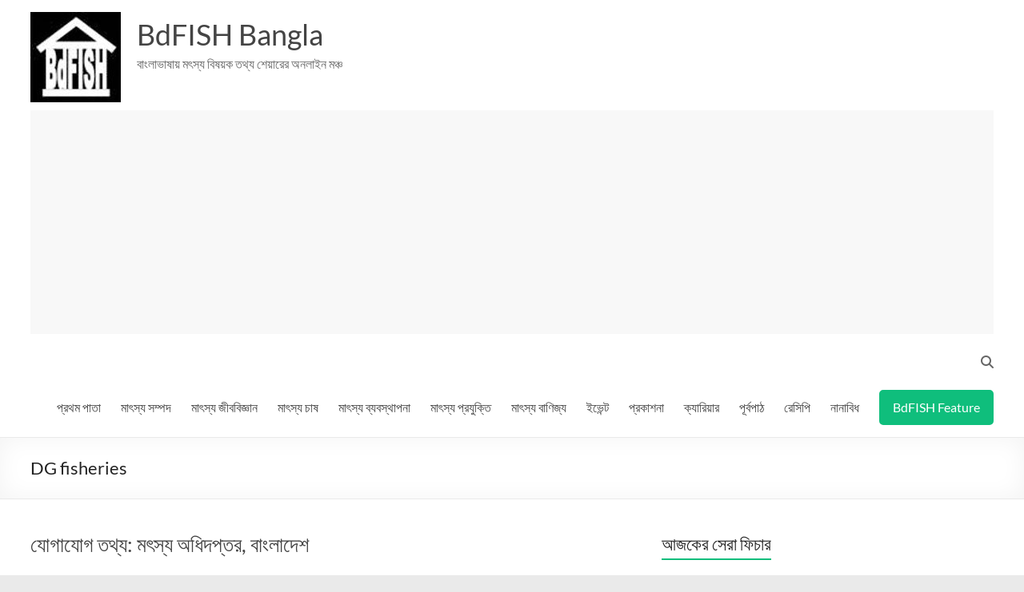

--- FILE ---
content_type: text/html; charset=UTF-8
request_url: https://bn.bdfish.org/tag/dg-fisheries/
body_size: 15362
content:
<!DOCTYPE html>
<!--[if IE 7]>
<html class="ie ie7" lang="en-US">
<![endif]-->
<!--[if IE 8]>
<html class="ie ie8" lang="en-US">
<![endif]-->
<!--[if !(IE 7) & !(IE 8)]><!-->
<html lang="en-US">
<!--<![endif]-->
<head>
	<meta charset="UTF-8" />
	<meta name="viewport" content="width=device-width, initial-scale=1">
	<link rel="profile" href="https://gmpg.org/xfn/11" />
	<title>DG fisheries &#8211; BdFISH Bangla</title>
<meta name='robots' content='max-image-preview:large' />
	<style>img:is([sizes="auto" i], [sizes^="auto," i]) { contain-intrinsic-size: 3000px 1500px }</style>
	<link rel="alternate" type="application/rss+xml" title="BdFISH Bangla &raquo; Feed" href="https://bn.bdfish.org/feed/" />
<link rel="alternate" type="application/rss+xml" title="BdFISH Bangla &raquo; Comments Feed" href="https://bn.bdfish.org/comments/feed/" />
<link rel="alternate" type="application/rss+xml" title="BdFISH Bangla &raquo; DG fisheries Tag Feed" href="https://bn.bdfish.org/tag/dg-fisheries/feed/" />
<script type="text/javascript">
/* <![CDATA[ */
window._wpemojiSettings = {"baseUrl":"https:\/\/s.w.org\/images\/core\/emoji\/15.0.3\/72x72\/","ext":".png","svgUrl":"https:\/\/s.w.org\/images\/core\/emoji\/15.0.3\/svg\/","svgExt":".svg","source":{"concatemoji":"https:\/\/bn.bdfish.org\/wp-includes\/js\/wp-emoji-release.min.js?ver=6.7.1"}};
/*! This file is auto-generated */
!function(i,n){var o,s,e;function c(e){try{var t={supportTests:e,timestamp:(new Date).valueOf()};sessionStorage.setItem(o,JSON.stringify(t))}catch(e){}}function p(e,t,n){e.clearRect(0,0,e.canvas.width,e.canvas.height),e.fillText(t,0,0);var t=new Uint32Array(e.getImageData(0,0,e.canvas.width,e.canvas.height).data),r=(e.clearRect(0,0,e.canvas.width,e.canvas.height),e.fillText(n,0,0),new Uint32Array(e.getImageData(0,0,e.canvas.width,e.canvas.height).data));return t.every(function(e,t){return e===r[t]})}function u(e,t,n){switch(t){case"flag":return n(e,"\ud83c\udff3\ufe0f\u200d\u26a7\ufe0f","\ud83c\udff3\ufe0f\u200b\u26a7\ufe0f")?!1:!n(e,"\ud83c\uddfa\ud83c\uddf3","\ud83c\uddfa\u200b\ud83c\uddf3")&&!n(e,"\ud83c\udff4\udb40\udc67\udb40\udc62\udb40\udc65\udb40\udc6e\udb40\udc67\udb40\udc7f","\ud83c\udff4\u200b\udb40\udc67\u200b\udb40\udc62\u200b\udb40\udc65\u200b\udb40\udc6e\u200b\udb40\udc67\u200b\udb40\udc7f");case"emoji":return!n(e,"\ud83d\udc26\u200d\u2b1b","\ud83d\udc26\u200b\u2b1b")}return!1}function f(e,t,n){var r="undefined"!=typeof WorkerGlobalScope&&self instanceof WorkerGlobalScope?new OffscreenCanvas(300,150):i.createElement("canvas"),a=r.getContext("2d",{willReadFrequently:!0}),o=(a.textBaseline="top",a.font="600 32px Arial",{});return e.forEach(function(e){o[e]=t(a,e,n)}),o}function t(e){var t=i.createElement("script");t.src=e,t.defer=!0,i.head.appendChild(t)}"undefined"!=typeof Promise&&(o="wpEmojiSettingsSupports",s=["flag","emoji"],n.supports={everything:!0,everythingExceptFlag:!0},e=new Promise(function(e){i.addEventListener("DOMContentLoaded",e,{once:!0})}),new Promise(function(t){var n=function(){try{var e=JSON.parse(sessionStorage.getItem(o));if("object"==typeof e&&"number"==typeof e.timestamp&&(new Date).valueOf()<e.timestamp+604800&&"object"==typeof e.supportTests)return e.supportTests}catch(e){}return null}();if(!n){if("undefined"!=typeof Worker&&"undefined"!=typeof OffscreenCanvas&&"undefined"!=typeof URL&&URL.createObjectURL&&"undefined"!=typeof Blob)try{var e="postMessage("+f.toString()+"("+[JSON.stringify(s),u.toString(),p.toString()].join(",")+"));",r=new Blob([e],{type:"text/javascript"}),a=new Worker(URL.createObjectURL(r),{name:"wpTestEmojiSupports"});return void(a.onmessage=function(e){c(n=e.data),a.terminate(),t(n)})}catch(e){}c(n=f(s,u,p))}t(n)}).then(function(e){for(var t in e)n.supports[t]=e[t],n.supports.everything=n.supports.everything&&n.supports[t],"flag"!==t&&(n.supports.everythingExceptFlag=n.supports.everythingExceptFlag&&n.supports[t]);n.supports.everythingExceptFlag=n.supports.everythingExceptFlag&&!n.supports.flag,n.DOMReady=!1,n.readyCallback=function(){n.DOMReady=!0}}).then(function(){return e}).then(function(){var e;n.supports.everything||(n.readyCallback(),(e=n.source||{}).concatemoji?t(e.concatemoji):e.wpemoji&&e.twemoji&&(t(e.twemoji),t(e.wpemoji)))}))}((window,document),window._wpemojiSettings);
/* ]]> */
</script>
<style id='wp-emoji-styles-inline-css' type='text/css'>

	img.wp-smiley, img.emoji {
		display: inline !important;
		border: none !important;
		box-shadow: none !important;
		height: 1em !important;
		width: 1em !important;
		margin: 0 0.07em !important;
		vertical-align: -0.1em !important;
		background: none !important;
		padding: 0 !important;
	}
</style>
<link rel='stylesheet' id='wp-block-library-css' href='https://bn.bdfish.org/wp-includes/css/dist/block-library/style.min.css?ver=6.7.1' type='text/css' media='all' />
<style id='wp-block-library-theme-inline-css' type='text/css'>
.wp-block-audio :where(figcaption){color:#555;font-size:13px;text-align:center}.is-dark-theme .wp-block-audio :where(figcaption){color:#ffffffa6}.wp-block-audio{margin:0 0 1em}.wp-block-code{border:1px solid #ccc;border-radius:4px;font-family:Menlo,Consolas,monaco,monospace;padding:.8em 1em}.wp-block-embed :where(figcaption){color:#555;font-size:13px;text-align:center}.is-dark-theme .wp-block-embed :where(figcaption){color:#ffffffa6}.wp-block-embed{margin:0 0 1em}.blocks-gallery-caption{color:#555;font-size:13px;text-align:center}.is-dark-theme .blocks-gallery-caption{color:#ffffffa6}:root :where(.wp-block-image figcaption){color:#555;font-size:13px;text-align:center}.is-dark-theme :root :where(.wp-block-image figcaption){color:#ffffffa6}.wp-block-image{margin:0 0 1em}.wp-block-pullquote{border-bottom:4px solid;border-top:4px solid;color:currentColor;margin-bottom:1.75em}.wp-block-pullquote cite,.wp-block-pullquote footer,.wp-block-pullquote__citation{color:currentColor;font-size:.8125em;font-style:normal;text-transform:uppercase}.wp-block-quote{border-left:.25em solid;margin:0 0 1.75em;padding-left:1em}.wp-block-quote cite,.wp-block-quote footer{color:currentColor;font-size:.8125em;font-style:normal;position:relative}.wp-block-quote:where(.has-text-align-right){border-left:none;border-right:.25em solid;padding-left:0;padding-right:1em}.wp-block-quote:where(.has-text-align-center){border:none;padding-left:0}.wp-block-quote.is-large,.wp-block-quote.is-style-large,.wp-block-quote:where(.is-style-plain){border:none}.wp-block-search .wp-block-search__label{font-weight:700}.wp-block-search__button{border:1px solid #ccc;padding:.375em .625em}:where(.wp-block-group.has-background){padding:1.25em 2.375em}.wp-block-separator.has-css-opacity{opacity:.4}.wp-block-separator{border:none;border-bottom:2px solid;margin-left:auto;margin-right:auto}.wp-block-separator.has-alpha-channel-opacity{opacity:1}.wp-block-separator:not(.is-style-wide):not(.is-style-dots){width:100px}.wp-block-separator.has-background:not(.is-style-dots){border-bottom:none;height:1px}.wp-block-separator.has-background:not(.is-style-wide):not(.is-style-dots){height:2px}.wp-block-table{margin:0 0 1em}.wp-block-table td,.wp-block-table th{word-break:normal}.wp-block-table :where(figcaption){color:#555;font-size:13px;text-align:center}.is-dark-theme .wp-block-table :where(figcaption){color:#ffffffa6}.wp-block-video :where(figcaption){color:#555;font-size:13px;text-align:center}.is-dark-theme .wp-block-video :where(figcaption){color:#ffffffa6}.wp-block-video{margin:0 0 1em}:root :where(.wp-block-template-part.has-background){margin-bottom:0;margin-top:0;padding:1.25em 2.375em}
</style>
<style id='classic-theme-styles-inline-css' type='text/css'>
/*! This file is auto-generated */
.wp-block-button__link{color:#fff;background-color:#32373c;border-radius:9999px;box-shadow:none;text-decoration:none;padding:calc(.667em + 2px) calc(1.333em + 2px);font-size:1.125em}.wp-block-file__button{background:#32373c;color:#fff;text-decoration:none}
</style>
<style id='global-styles-inline-css' type='text/css'>
:root{--wp--preset--aspect-ratio--square: 1;--wp--preset--aspect-ratio--4-3: 4/3;--wp--preset--aspect-ratio--3-4: 3/4;--wp--preset--aspect-ratio--3-2: 3/2;--wp--preset--aspect-ratio--2-3: 2/3;--wp--preset--aspect-ratio--16-9: 16/9;--wp--preset--aspect-ratio--9-16: 9/16;--wp--preset--color--black: #000000;--wp--preset--color--cyan-bluish-gray: #abb8c3;--wp--preset--color--white: #ffffff;--wp--preset--color--pale-pink: #f78da7;--wp--preset--color--vivid-red: #cf2e2e;--wp--preset--color--luminous-vivid-orange: #ff6900;--wp--preset--color--luminous-vivid-amber: #fcb900;--wp--preset--color--light-green-cyan: #7bdcb5;--wp--preset--color--vivid-green-cyan: #00d084;--wp--preset--color--pale-cyan-blue: #8ed1fc;--wp--preset--color--vivid-cyan-blue: #0693e3;--wp--preset--color--vivid-purple: #9b51e0;--wp--preset--gradient--vivid-cyan-blue-to-vivid-purple: linear-gradient(135deg,rgba(6,147,227,1) 0%,rgb(155,81,224) 100%);--wp--preset--gradient--light-green-cyan-to-vivid-green-cyan: linear-gradient(135deg,rgb(122,220,180) 0%,rgb(0,208,130) 100%);--wp--preset--gradient--luminous-vivid-amber-to-luminous-vivid-orange: linear-gradient(135deg,rgba(252,185,0,1) 0%,rgba(255,105,0,1) 100%);--wp--preset--gradient--luminous-vivid-orange-to-vivid-red: linear-gradient(135deg,rgba(255,105,0,1) 0%,rgb(207,46,46) 100%);--wp--preset--gradient--very-light-gray-to-cyan-bluish-gray: linear-gradient(135deg,rgb(238,238,238) 0%,rgb(169,184,195) 100%);--wp--preset--gradient--cool-to-warm-spectrum: linear-gradient(135deg,rgb(74,234,220) 0%,rgb(151,120,209) 20%,rgb(207,42,186) 40%,rgb(238,44,130) 60%,rgb(251,105,98) 80%,rgb(254,248,76) 100%);--wp--preset--gradient--blush-light-purple: linear-gradient(135deg,rgb(255,206,236) 0%,rgb(152,150,240) 100%);--wp--preset--gradient--blush-bordeaux: linear-gradient(135deg,rgb(254,205,165) 0%,rgb(254,45,45) 50%,rgb(107,0,62) 100%);--wp--preset--gradient--luminous-dusk: linear-gradient(135deg,rgb(255,203,112) 0%,rgb(199,81,192) 50%,rgb(65,88,208) 100%);--wp--preset--gradient--pale-ocean: linear-gradient(135deg,rgb(255,245,203) 0%,rgb(182,227,212) 50%,rgb(51,167,181) 100%);--wp--preset--gradient--electric-grass: linear-gradient(135deg,rgb(202,248,128) 0%,rgb(113,206,126) 100%);--wp--preset--gradient--midnight: linear-gradient(135deg,rgb(2,3,129) 0%,rgb(40,116,252) 100%);--wp--preset--font-size--small: 13px;--wp--preset--font-size--medium: 20px;--wp--preset--font-size--large: 36px;--wp--preset--font-size--x-large: 42px;--wp--preset--spacing--20: 0.44rem;--wp--preset--spacing--30: 0.67rem;--wp--preset--spacing--40: 1rem;--wp--preset--spacing--50: 1.5rem;--wp--preset--spacing--60: 2.25rem;--wp--preset--spacing--70: 3.38rem;--wp--preset--spacing--80: 5.06rem;--wp--preset--shadow--natural: 6px 6px 9px rgba(0, 0, 0, 0.2);--wp--preset--shadow--deep: 12px 12px 50px rgba(0, 0, 0, 0.4);--wp--preset--shadow--sharp: 6px 6px 0px rgba(0, 0, 0, 0.2);--wp--preset--shadow--outlined: 6px 6px 0px -3px rgba(255, 255, 255, 1), 6px 6px rgba(0, 0, 0, 1);--wp--preset--shadow--crisp: 6px 6px 0px rgba(0, 0, 0, 1);}:where(.is-layout-flex){gap: 0.5em;}:where(.is-layout-grid){gap: 0.5em;}body .is-layout-flex{display: flex;}.is-layout-flex{flex-wrap: wrap;align-items: center;}.is-layout-flex > :is(*, div){margin: 0;}body .is-layout-grid{display: grid;}.is-layout-grid > :is(*, div){margin: 0;}:where(.wp-block-columns.is-layout-flex){gap: 2em;}:where(.wp-block-columns.is-layout-grid){gap: 2em;}:where(.wp-block-post-template.is-layout-flex){gap: 1.25em;}:where(.wp-block-post-template.is-layout-grid){gap: 1.25em;}.has-black-color{color: var(--wp--preset--color--black) !important;}.has-cyan-bluish-gray-color{color: var(--wp--preset--color--cyan-bluish-gray) !important;}.has-white-color{color: var(--wp--preset--color--white) !important;}.has-pale-pink-color{color: var(--wp--preset--color--pale-pink) !important;}.has-vivid-red-color{color: var(--wp--preset--color--vivid-red) !important;}.has-luminous-vivid-orange-color{color: var(--wp--preset--color--luminous-vivid-orange) !important;}.has-luminous-vivid-amber-color{color: var(--wp--preset--color--luminous-vivid-amber) !important;}.has-light-green-cyan-color{color: var(--wp--preset--color--light-green-cyan) !important;}.has-vivid-green-cyan-color{color: var(--wp--preset--color--vivid-green-cyan) !important;}.has-pale-cyan-blue-color{color: var(--wp--preset--color--pale-cyan-blue) !important;}.has-vivid-cyan-blue-color{color: var(--wp--preset--color--vivid-cyan-blue) !important;}.has-vivid-purple-color{color: var(--wp--preset--color--vivid-purple) !important;}.has-black-background-color{background-color: var(--wp--preset--color--black) !important;}.has-cyan-bluish-gray-background-color{background-color: var(--wp--preset--color--cyan-bluish-gray) !important;}.has-white-background-color{background-color: var(--wp--preset--color--white) !important;}.has-pale-pink-background-color{background-color: var(--wp--preset--color--pale-pink) !important;}.has-vivid-red-background-color{background-color: var(--wp--preset--color--vivid-red) !important;}.has-luminous-vivid-orange-background-color{background-color: var(--wp--preset--color--luminous-vivid-orange) !important;}.has-luminous-vivid-amber-background-color{background-color: var(--wp--preset--color--luminous-vivid-amber) !important;}.has-light-green-cyan-background-color{background-color: var(--wp--preset--color--light-green-cyan) !important;}.has-vivid-green-cyan-background-color{background-color: var(--wp--preset--color--vivid-green-cyan) !important;}.has-pale-cyan-blue-background-color{background-color: var(--wp--preset--color--pale-cyan-blue) !important;}.has-vivid-cyan-blue-background-color{background-color: var(--wp--preset--color--vivid-cyan-blue) !important;}.has-vivid-purple-background-color{background-color: var(--wp--preset--color--vivid-purple) !important;}.has-black-border-color{border-color: var(--wp--preset--color--black) !important;}.has-cyan-bluish-gray-border-color{border-color: var(--wp--preset--color--cyan-bluish-gray) !important;}.has-white-border-color{border-color: var(--wp--preset--color--white) !important;}.has-pale-pink-border-color{border-color: var(--wp--preset--color--pale-pink) !important;}.has-vivid-red-border-color{border-color: var(--wp--preset--color--vivid-red) !important;}.has-luminous-vivid-orange-border-color{border-color: var(--wp--preset--color--luminous-vivid-orange) !important;}.has-luminous-vivid-amber-border-color{border-color: var(--wp--preset--color--luminous-vivid-amber) !important;}.has-light-green-cyan-border-color{border-color: var(--wp--preset--color--light-green-cyan) !important;}.has-vivid-green-cyan-border-color{border-color: var(--wp--preset--color--vivid-green-cyan) !important;}.has-pale-cyan-blue-border-color{border-color: var(--wp--preset--color--pale-cyan-blue) !important;}.has-vivid-cyan-blue-border-color{border-color: var(--wp--preset--color--vivid-cyan-blue) !important;}.has-vivid-purple-border-color{border-color: var(--wp--preset--color--vivid-purple) !important;}.has-vivid-cyan-blue-to-vivid-purple-gradient-background{background: var(--wp--preset--gradient--vivid-cyan-blue-to-vivid-purple) !important;}.has-light-green-cyan-to-vivid-green-cyan-gradient-background{background: var(--wp--preset--gradient--light-green-cyan-to-vivid-green-cyan) !important;}.has-luminous-vivid-amber-to-luminous-vivid-orange-gradient-background{background: var(--wp--preset--gradient--luminous-vivid-amber-to-luminous-vivid-orange) !important;}.has-luminous-vivid-orange-to-vivid-red-gradient-background{background: var(--wp--preset--gradient--luminous-vivid-orange-to-vivid-red) !important;}.has-very-light-gray-to-cyan-bluish-gray-gradient-background{background: var(--wp--preset--gradient--very-light-gray-to-cyan-bluish-gray) !important;}.has-cool-to-warm-spectrum-gradient-background{background: var(--wp--preset--gradient--cool-to-warm-spectrum) !important;}.has-blush-light-purple-gradient-background{background: var(--wp--preset--gradient--blush-light-purple) !important;}.has-blush-bordeaux-gradient-background{background: var(--wp--preset--gradient--blush-bordeaux) !important;}.has-luminous-dusk-gradient-background{background: var(--wp--preset--gradient--luminous-dusk) !important;}.has-pale-ocean-gradient-background{background: var(--wp--preset--gradient--pale-ocean) !important;}.has-electric-grass-gradient-background{background: var(--wp--preset--gradient--electric-grass) !important;}.has-midnight-gradient-background{background: var(--wp--preset--gradient--midnight) !important;}.has-small-font-size{font-size: var(--wp--preset--font-size--small) !important;}.has-medium-font-size{font-size: var(--wp--preset--font-size--medium) !important;}.has-large-font-size{font-size: var(--wp--preset--font-size--large) !important;}.has-x-large-font-size{font-size: var(--wp--preset--font-size--x-large) !important;}
:where(.wp-block-post-template.is-layout-flex){gap: 1.25em;}:where(.wp-block-post-template.is-layout-grid){gap: 1.25em;}
:where(.wp-block-columns.is-layout-flex){gap: 2em;}:where(.wp-block-columns.is-layout-grid){gap: 2em;}
:root :where(.wp-block-pullquote){font-size: 1.5em;line-height: 1.6;}
</style>
<link rel='stylesheet' id='spacious_style-css' href='https://bn.bdfish.org/wp-content/themes/spacious/style.css?ver=6.7.1' type='text/css' media='all' />
<style id='spacious_style-inline-css' type='text/css'>
body, button, input, select, textarea, p, .entry-meta, .read-more, .more-link, .widget_testimonial .testimonial-author, #featured-slider .slider-read-more-button{font-family:default;}h1, h2, h3, h4, h5, h6{font-family:default;}
</style>
<link rel='stylesheet' id='spacious-genericons-css' href='https://bn.bdfish.org/wp-content/themes/spacious/genericons/genericons.css?ver=3.3.1' type='text/css' media='all' />
<link rel='stylesheet' id='spacious-font-awesome-css' href='https://bn.bdfish.org/wp-content/themes/spacious/font-awesome/css/font-awesome.min.css?ver=4.7.1' type='text/css' media='all' />
<script type="text/javascript" src="https://bn.bdfish.org/wp-includes/js/jquery/jquery.min.js?ver=3.7.1" id="jquery-core-js"></script>
<script type="text/javascript" src="https://bn.bdfish.org/wp-includes/js/jquery/jquery-migrate.min.js?ver=3.4.1" id="jquery-migrate-js"></script>
<script type="text/javascript" src="https://bn.bdfish.org/wp-content/themes/spacious/js/spacious-custom.js?ver=6.7.1" id="spacious-custom-js"></script>
<!--[if lte IE 8]>
<script type="text/javascript" src="https://bn.bdfish.org/wp-content/themes/spacious/js/html5shiv.min.js?ver=6.7.1" id="html5-js"></script>
<![endif]-->
<link rel="https://api.w.org/" href="https://bn.bdfish.org/wp-json/" /><link rel="alternate" title="JSON" type="application/json" href="https://bn.bdfish.org/wp-json/wp/v2/tags/1276" /><link rel="EditURI" type="application/rsd+xml" title="RSD" href="https://bn.bdfish.org/xmlrpc.php?rsd" />
<meta name="generator" content="WordPress 6.7.1" />
<meta property="fb:app_id" content="690700871414836"/><meta property="fb:admins" content="1175365803"/><script type="text/javascript">
!function(t,e,s){"use strict";function a(t){t=t||{};var e="https://track.atom-data.io/",s="1.0.1";this.options={endpoint:!!t.endpoint&&t.endpoint.toString()||e,apiVersion:s,auth:t.auth?t.auth:""}}function n(t,e){this.endpoint=t.toString()||"",this.params=e||{},this.headers={contentType:"application/json;charset=UTF-8"},this.xhr=XMLHttpRequest?new XMLHttpRequest:new ActiveXObject("Microsoft.XMLHTTP")}function r(t,e,s){this.error=t,this.response=e,this.status=s}t.IronSourceAtom=a,a.prototype.putEvent=function(t,e){if(t=t||{},!t.table)return e("Stream is required",null);if(!t.data)return e("Data is required",null);t.apiVersion=this.options.apiVersion,t.auth=this.options.auth;var s=new n(this.options.endpoint,t);return t.method&&"GET"===t.method.toUpperCase()?s.get(e):s.post(e)},a.prototype.putEvents=function(t,e){if(t=t||{},!t.table)return e("Stream is required",null);if(!(t.data&&t.data instanceof Array&&t.data.length))return e("Data (must be not empty array) is required",null);t.apiVersion=this.options.apiVersion,t.auth=this.options.auth;var s=new n(this.options.endpoint+"/bulk",t);return t.method&&"GET"===t.method.toUpperCase()?s.get(e):s.post(e)},a.prototype.health=function(t){var e=new n(this.options.endpoint,{table:"health_check",data:"null"});return e.get(t)},"undefined"!=typeof module&&module.exports&&(module.exports={IronSourceAtom:a,Request:n,Response:r}),n.prototype.post=function(t){if(!this.params.table||!this.params.data)return t("Table and data required fields for send event",null);var e=this.xhr,s=JSON.stringify({data:this.params.data,table:this.params.table,apiVersion:this.params.apiVersion,auth:this.params.auth});e.open("POST",this.endpoint,!0),e.setRequestHeader("Content-type",this.headers.contentType),e.setRequestHeader("x-ironsource-atom-sdk-type","js"),e.setRequestHeader("x-ironsource-atom-sdk-version","1.0.1"),e.onreadystatechange=function(){if(e.readyState===XMLHttpRequest.DONE){var s;e.status>=200&&e.status<400?(s=new r(!1,e.response,e.status),!!t&&t(null,s.data())):(s=new r(!0,e.response,e.status),!!t&&t(s.err(),null))}},e.send(s)},n.prototype.get=function(t){if(!this.params.table||!this.params.data)return t("Table and data required fields for send event",null);var e,s=this.xhr,a=JSON.stringify({table:this.params.table,data:this.params.data,apiVersion:this.params.apiVersion,auth:this.params.auth});try{e=btoa(a)}catch(n){}s.open("GET",this.endpoint+"?data="+e,!0),s.setRequestHeader("Content-type",this.headers.contentType),s.setRequestHeader("x-ironsource-atom-sdk-type","js"),s.setRequestHeader("x-ironsource-atom-sdk-version","1.0.1"),s.onreadystatechange=function(){if(s.readyState===XMLHttpRequest.DONE){var e;s.status>=200&&s.status<400?(e=new r(!1,s.response,s.status),!!t&&t(null,e.data())):(e=new r(!0,s.response,s.status),!!t&&t(e.err(),null))}},s.send()},r.prototype.data=function(){return this.error?null:JSON.parse(this.response)},r.prototype.err=function(){return{message:this.response,status:this.status}}}(window,document);

var options = {
  endpoint: 'https://track.atom-data.io/',
}

var atom = new IronSourceAtom(options);

var params = {
  table: 'wp_comments_plugin', //your target stream name
  data: JSON.stringify({
    'domain': window.location.hostname,
    'url': window.location.protocol + "//" + window.location.host + "/" + window.location.pathname,
    'lang': window.navigator.userLanguage || window.navigator.language,
    'referrer': document.referrer || '',
    'pn': 'fcp'
  }), //String with any data and any structure.
  method: 'POST' // optional, default "POST"
}

var callback = function() {};

if ( Math.floor( Math.random() * 100 ) + 1 === 1 ) {
  atom.putEvent(params, callback);
}
</script><script type="text/javascript" src="https://bn.bdfish.org/wp-content/plugins/si-captcha-for-wordpress/captcha/si_captcha.js?ver=1769913203"></script>
<!-- begin SI CAPTCHA Anti-Spam - login/register form style -->
<style type="text/css">
.si_captcha_small { width:175px; height:45px; padding-top:10px; padding-bottom:10px; }
.si_captcha_large { width:250px; height:60px; padding-top:10px; padding-bottom:10px; }
img#si_image_com { border-style:none; margin:0; padding-right:5px; float:left; }
img#si_image_reg { border-style:none; margin:0; padding-right:5px; float:left; }
img#si_image_log { border-style:none; margin:0; padding-right:5px; float:left; }
img#si_image_side_login { border-style:none; margin:0; padding-right:5px; float:left; }
img#si_image_checkout { border-style:none; margin:0; padding-right:5px; float:left; }
img#si_image_jetpack { border-style:none; margin:0; padding-right:5px; float:left; }
img#si_image_bbpress_topic { border-style:none; margin:0; padding-right:5px; float:left; }
.si_captcha_refresh { border-style:none; margin:0; vertical-align:bottom; }
div#si_captcha_input { display:block; padding-top:15px; padding-bottom:5px; }
label#si_captcha_code_label { margin:0; }
input#si_captcha_code_input { width:65px; }
p#si_captcha_code { clear: left; padding-top:10px; }
.si-captcha-jetpack-error { color:#DC3232; }
</style>
<!-- end SI CAPTCHA Anti-Spam - login/register form style -->
<link rel="icon" href="https://bn.bdfish.org/wp-content/uploads/2022/02/favicon.ico" sizes="32x32" />
<link rel="icon" href="https://bn.bdfish.org/wp-content/uploads/2022/02/favicon.ico" sizes="192x192" />
<link rel="apple-touch-icon" href="https://bn.bdfish.org/wp-content/uploads/2022/02/favicon.ico" />
<meta name="msapplication-TileImage" content="https://bn.bdfish.org/wp-content/uploads/2022/02/favicon.ico" />
</head>

<body data-rsssl=1 class="archive tag tag-dg-fisheries tag-1276 wp-custom-logo wp-embed-responsive  blog-medium wide-1218 spacious-menu-header-button-enabled">


<div id="page" class="hfeed site">
	<a class="skip-link screen-reader-text" href="#main">Skip to content</a>

	
	
	<header id="masthead" class="site-header clearfix spacious-header-display-one">

		
		
		<div id="header-text-nav-container" class="">

			<div class="inner-wrap" id="spacious-header-display-one">

				<div id="header-text-nav-wrap" class="clearfix">
					<div id="header-left-section">
													<div id="header-logo-image">

								<a href="https://bn.bdfish.org/" class="custom-logo-link" rel="home"><img width="113" height="113" src="https://bn.bdfish.org/wp-content/uploads/2022/02/cropped-bdfish-logo.jpg" class="custom-logo" alt="BdFISH Bangla" decoding="async" /></a>
							</div><!-- #header-logo-image -->

							
						<div id="header-text" class="">
															<h3 id="site-title">
									<a href="https://bn.bdfish.org/"
									   title="BdFISH Bangla"
									   rel="home">BdFISH Bangla</a>
								</h3>
														<p id="site-description">বাংলাভাষায় মৎস্য বিষয়ক তথ্য শেয়ারের অনলাইন মঞ্চ</p>
							<!-- #site-description -->
						</div><!-- #header-text -->

					</div><!-- #header-left-section -->
					<div id="header-right-section">
													<div id="header-right-sidebar" class="clearfix">
								<aside id="block-7" class="widget widget_block"><script async src="https://pagead2.googlesyndication.com/pagead/js/adsbygoogle.js?client=ca-pub-8095896160346823"
     crossorigin="anonymous"></script>
<!-- Responsive Header -->
<ins class="adsbygoogle"
     style="display:block"
     data-ad-client="ca-pub-8095896160346823"
     data-ad-slot="5843266512"
     data-ad-format="auto"
     data-full-width-responsive="true"></ins>
<script>
     (adsbygoogle = window.adsbygoogle || []).push({});
</script></aside>							</div>
							
													<div class="header-action">
																	<div class="search-wrapper">
										<div class="search">
											<i class="fa fa-search"> </i>
										</div>
										<div class="header-search-form">
											<form action="https://bn.bdfish.org/" class="search-form searchform clearfix" method="get">
	<div class="search-wrap">
		<input type="text" placeholder="Search" class="s field" name="s">
		<button class="search-icon" type="submit"></button>
	</div>
</form><!-- .searchform -->										</div>
									</div><!-- /.search-wrapper -->
															</div>
						
						
		<nav id="site-navigation" class="main-navigation clearfix  spacious-header-button-enabled " role="navigation">
			<p class="menu-toggle">
				<span class="screen-reader-text">Menu</span>
			</p>
			<div class="menu-primary-container"><ul id="menu-menu" class="menu"><li id="menu-item-4401" class="menu-item menu-item-type-custom menu-item-object-custom menu-item-home menu-item-4401"><a href="https://bn.bdfish.org">প্রথম পাতা</a></li>
<li id="menu-item-4393" class="menu-item menu-item-type-taxonomy menu-item-object-category menu-item-has-children menu-item-4393"><a href="https://bn.bdfish.org/category/fisheries-resource/">মাৎস্য সম্পদ</a>
<ul class="sub-menu">
	<li id="menu-item-4396" class="menu-item menu-item-type-taxonomy menu-item-object-category menu-item-has-children menu-item-4396"><a href="https://bn.bdfish.org/category/fisheries-resource/fish/">মাছ</a>
	<ul class="sub-menu">
		<li id="menu-item-4392" class="menu-item menu-item-type-taxonomy menu-item-object-category menu-item-4392"><a href="https://bn.bdfish.org/category/fisheries-resource/fish/freshwater-fish-fisheries-resource/">স্বাদুপানির মাছ</a></li>
		<li id="menu-item-4384" class="menu-item menu-item-type-taxonomy menu-item-object-category menu-item-4384"><a href="https://bn.bdfish.org/category/fisheries-resource/fish/coastal-fish/">উপকূলীয় মাছ</a></li>
		<li id="menu-item-4391" class="menu-item menu-item-type-taxonomy menu-item-object-category menu-item-4391"><a href="https://bn.bdfish.org/category/fisheries-resource/fish/marine-fish/">সামুদ্রিক মাছ</a></li>
		<li id="menu-item-4397" class="menu-item menu-item-type-taxonomy menu-item-object-category menu-item-4397"><a href="https://bn.bdfish.org/category/fisheries-resource/fish/exotic-fish-fish/">বিদেশী মাছ</a></li>
	</ul>
</li>
	<li id="menu-item-4386" class="menu-item menu-item-type-taxonomy menu-item-object-category menu-item-4386"><a href="https://bn.bdfish.org/category/fisheries-resource/non-fish/">চিংড়ি ও অন্যান্য</a></li>
	<li id="menu-item-4388" class="menu-item menu-item-type-taxonomy menu-item-object-category menu-item-4388"><a href="https://bn.bdfish.org/category/fisheries-resource/waterbody/">জলাশয়</a></li>
	<li id="menu-item-4394" class="menu-item menu-item-type-taxonomy menu-item-object-category menu-item-has-children menu-item-4394"><a href="https://bn.bdfish.org/category/fisheries-resource/institute/">প্রতিষ্ঠান</a>
	<ul class="sub-menu">
		<li id="menu-item-4395" class="menu-item menu-item-type-taxonomy menu-item-object-category menu-item-4395"><a href="https://bn.bdfish.org/category/fisheries-resource/institute/ecademic/">শিক্ষা</a></li>
		<li id="menu-item-4399" class="menu-item menu-item-type-taxonomy menu-item-object-category menu-item-4399"><a href="https://bn.bdfish.org/category/fisheries-resource/institute/research-institute/">গবেষণা</a></li>
		<li id="menu-item-4400" class="menu-item menu-item-type-taxonomy menu-item-object-category menu-item-4400"><a href="https://bn.bdfish.org/category/fisheries-resource/institute/go/">সম্প্রসারণ</a></li>
	</ul>
</li>
	<li id="menu-item-4387" class="menu-item menu-item-type-taxonomy menu-item-object-category menu-item-4387"><a href="https://bn.bdfish.org/category/fisheries-resource/manpower/">জনশক্তি</a></li>
	<li id="menu-item-4398" class="menu-item menu-item-type-taxonomy menu-item-object-category menu-item-4398"><a href="https://bn.bdfish.org/category/fisheries-resource/fisheries-statistics/">মাৎস্য পরিসংখ্যান</a></li>
</ul>
</li>
<li id="menu-item-4369" class="menu-item menu-item-type-taxonomy menu-item-object-category menu-item-has-children menu-item-4369"><a href="https://bn.bdfish.org/category/fisheries-biology/">মাৎস্য জীববিজ্ঞান</a>
<ul class="sub-menu">
	<li id="menu-item-4368" class="menu-item menu-item-type-taxonomy menu-item-object-category menu-item-4368"><a href="https://bn.bdfish.org/category/fisheries-biology/morphology/">অঙ্গসংস্থানবিদ্যা</a></li>
	<li id="menu-item-4372" class="menu-item menu-item-type-taxonomy menu-item-object-category menu-item-4372"><a href="https://bn.bdfish.org/category/fisheries-biology/systematics/">শ্রেণিবিন্যাসবিদ্যা</a></li>
	<li id="menu-item-4370" class="menu-item menu-item-type-taxonomy menu-item-object-category menu-item-4370"><a href="https://bn.bdfish.org/category/fisheries-biology/reproductive-biology/">প্রজনন জীববিদ্যা</a></li>
	<li id="menu-item-4371" class="menu-item menu-item-type-taxonomy menu-item-object-category menu-item-4371"><a href="https://bn.bdfish.org/category/fisheries-biology/fisheries-biodiversity/">মাৎস্য জীববৈচিত্র্য</a></li>
	<li id="menu-item-4373" class="menu-item menu-item-type-taxonomy menu-item-object-category menu-item-4373"><a href="https://bn.bdfish.org/category/fisheries-biology/behaviour/">আচরণবিদ্যা</a></li>
</ul>
</li>
<li id="menu-item-4356" class="menu-item menu-item-type-taxonomy menu-item-object-category menu-item-has-children menu-item-4356"><a href="https://bn.bdfish.org/category/aquaculture/">মাৎস্য চাষ</a>
<ul class="sub-menu">
	<li id="menu-item-4361" class="menu-item menu-item-type-taxonomy menu-item-object-category menu-item-4361"><a href="https://bn.bdfish.org/category/aquaculture/freshwater/">স্বাদুপানি</a></li>
	<li id="menu-item-4362" class="menu-item menu-item-type-taxonomy menu-item-object-category menu-item-4362"><a href="https://bn.bdfish.org/category/aquaculture/costal-marine/">উপকূলীয় ও সামূদ্রিক</a></li>
	<li id="menu-item-4367" class="menu-item menu-item-type-taxonomy menu-item-object-category menu-item-4367"><a href="https://bn.bdfish.org/category/aquaculture/hatchery/">হ্যাচারি</a></li>
	<li id="menu-item-4363" class="menu-item menu-item-type-taxonomy menu-item-object-category menu-item-4363"><a href="https://bn.bdfish.org/category/aquaculture/aquarium/">একুয়ারিয়াম</a></li>
	<li id="menu-item-4364" class="menu-item menu-item-type-taxonomy menu-item-object-category menu-item-4364"><a href="https://bn.bdfish.org/category/aquaculture/environment/">পরিবেশ</a></li>
	<li id="menu-item-4357" class="menu-item menu-item-type-taxonomy menu-item-object-category menu-item-4357"><a href="https://bn.bdfish.org/category/aquaculture/fish-feed/">মাছের খাবার</a></li>
	<li id="menu-item-4358" class="menu-item menu-item-type-taxonomy menu-item-object-category menu-item-4358"><a href="https://bn.bdfish.org/category/aquaculture/disease-health/">মাৎস্য রোগ ও স্বাস্থ্য</a></li>
	<li id="menu-item-4359" class="menu-item menu-item-type-taxonomy menu-item-object-category menu-item-4359"><a href="https://bn.bdfish.org/category/aquaculture/livelihood/">লাইভলিহুড</a></li>
</ul>
</li>
<li id="menu-item-4381" class="menu-item menu-item-type-taxonomy menu-item-object-category menu-item-has-children menu-item-4381"><a href="https://bn.bdfish.org/category/management/">মাৎস্য ব্যবস্থাপনা</a>
<ul class="sub-menu">
	<li id="menu-item-4383" class="menu-item menu-item-type-taxonomy menu-item-object-category menu-item-4383"><a href="https://bn.bdfish.org/category/management/management-freshwater/">স্বাদুপানি</a></li>
	<li id="menu-item-4365" class="menu-item menu-item-type-taxonomy menu-item-object-category menu-item-4365"><a href="https://bn.bdfish.org/category/management/management-costal-marine/">উপকূলীয় ও সামূদ্রিক</a></li>
	<li id="menu-item-4366" class="menu-item menu-item-type-taxonomy menu-item-object-category menu-item-4366"><a href="https://bn.bdfish.org/category/management/fm-environment/">পরিবেশ</a></li>
	<li id="menu-item-4382" class="menu-item menu-item-type-taxonomy menu-item-object-category menu-item-4382"><a href="https://bn.bdfish.org/category/management/fm-livelihood/">লাইভলিহুড</a></li>
</ul>
</li>
<li id="menu-item-4374" class="menu-item menu-item-type-taxonomy menu-item-object-category menu-item-has-children menu-item-4374"><a href="https://bn.bdfish.org/category/fisheries-technology/">মাৎস্য প্রযুক্তি</a>
<ul class="sub-menu">
	<li id="menu-item-4375" class="menu-item menu-item-type-taxonomy menu-item-object-category menu-item-4375"><a href="https://bn.bdfish.org/category/fisheries-technology/processing-preservation/">প্রক্রিয়াজাতকরণ ও সংরক্ষণ</a></li>
	<li id="menu-item-4376" class="menu-item menu-item-type-taxonomy menu-item-object-category menu-item-4376"><a href="https://bn.bdfish.org/category/fisheries-technology/quality-control/">মান নিয়ন্ত্রণ</a></li>
</ul>
</li>
<li id="menu-item-4377" class="menu-item menu-item-type-taxonomy menu-item-object-category menu-item-has-children menu-item-4377"><a href="https://bn.bdfish.org/category/fisheries-trade/">মাৎস্য বাণিজ্য</a>
<ul class="sub-menu">
	<li id="menu-item-4380" class="menu-item menu-item-type-taxonomy menu-item-object-category menu-item-4380"><a href="https://bn.bdfish.org/category/fisheries-trade/food-fish/">খাবার মাৎস্য</a></li>
	<li id="menu-item-4378" class="menu-item menu-item-type-taxonomy menu-item-object-category menu-item-4378"><a href="https://bn.bdfish.org/category/fisheries-trade/fry-brood-fish/">ফ্রাই ও ব্রুড মাছ</a></li>
	<li id="menu-item-4379" class="menu-item menu-item-type-taxonomy menu-item-object-category menu-item-4379"><a href="https://bn.bdfish.org/category/fisheries-trade/ornamental-fish-aquarium/">বাহারি মাছ ও এ্যকুয়ারিয়াম</a></li>
</ul>
</li>
<li id="menu-item-4309" class="menu-item menu-item-type-taxonomy menu-item-object-category menu-item-has-children menu-item-4309"><a href="https://bn.bdfish.org/category/event/">ইভেন্ট</a>
<ul class="sub-menu">
	<li id="menu-item-4315" class="menu-item menu-item-type-taxonomy menu-item-object-category menu-item-4315"><a href="https://bn.bdfish.org/category/event/admission-test-event/">ভর্তি পরীক্ষা</a></li>
	<li id="menu-item-4313" class="menu-item menu-item-type-taxonomy menu-item-object-category menu-item-4313"><a href="https://bn.bdfish.org/category/event/public-awareness/">গণ সচেতনতা</a></li>
	<li id="menu-item-4312" class="menu-item menu-item-type-taxonomy menu-item-object-category menu-item-4312"><a href="https://bn.bdfish.org/category/event/workshop/">কর্মশালা</a></li>
	<li id="menu-item-4314" class="menu-item menu-item-type-taxonomy menu-item-object-category menu-item-4314"><a href="https://bn.bdfish.org/category/event/project/">প্রকল্প</a></li>
	<li id="menu-item-4310" class="menu-item menu-item-type-taxonomy menu-item-object-category menu-item-4310"><a href="https://bn.bdfish.org/category/event/festival/">উৎসব</a></li>
	<li id="menu-item-4316" class="menu-item menu-item-type-taxonomy menu-item-object-category menu-item-4316"><a href="https://bn.bdfish.org/category/event/fair/">মেলা</a></li>
</ul>
</li>
<li id="menu-item-4348" class="menu-item menu-item-type-taxonomy menu-item-object-category menu-item-has-children menu-item-4348"><a href="https://bn.bdfish.org/category/publication/">প্রকাশনা</a>
<ul class="sub-menu">
	<li id="menu-item-4349" class="menu-item menu-item-type-taxonomy menu-item-object-category menu-item-4349"><a href="https://bn.bdfish.org/category/publication/law/">আইন</a></li>
	<li id="menu-item-4354" class="menu-item menu-item-type-taxonomy menu-item-object-category menu-item-4354"><a href="https://bn.bdfish.org/category/publication/books/">বইপত্র</a></li>
	<li id="menu-item-4353" class="menu-item menu-item-type-taxonomy menu-item-object-category menu-item-4353"><a href="https://bn.bdfish.org/category/publication/magazine/">পত্রিকা</a></li>
	<li id="menu-item-4355" class="menu-item menu-item-type-taxonomy menu-item-object-category menu-item-4355"><a href="https://bn.bdfish.org/category/publication/video/">ভিডিও</a></li>
	<li id="menu-item-4351" class="menu-item menu-item-type-taxonomy menu-item-object-category menu-item-4351"><a href="https://bn.bdfish.org/category/publication/website/">ওয়েবসাইট</a></li>
	<li id="menu-item-4352" class="menu-item menu-item-type-taxonomy menu-item-object-category menu-item-4352"><a href="https://bn.bdfish.org/category/publication/stamp/">ডাকটিকিট</a></li>
	<li id="menu-item-4350" class="menu-item menu-item-type-taxonomy menu-item-object-category menu-item-4350"><a href="https://bn.bdfish.org/category/publication/e-document/">ই-ডকুমেন্ট</a></li>
</ul>
</li>
<li id="menu-item-4319" class="menu-item menu-item-type-taxonomy menu-item-object-category menu-item-has-children menu-item-4319"><a href="https://bn.bdfish.org/category/career/">ক্যারিয়ার</a>
<ul class="sub-menu">
	<li id="menu-item-4322" class="menu-item menu-item-type-taxonomy menu-item-object-category menu-item-has-children menu-item-4322"><a href="https://bn.bdfish.org/category/career/education/">শিক্ষা</a>
	<ul class="sub-menu">
		<li id="menu-item-4324" class="menu-item menu-item-type-taxonomy menu-item-object-category menu-item-4324"><a href="https://bn.bdfish.org/category/career/education/bsc-fisheries/">বিএস-সি ফিশারীজ</a></li>
	</ul>
</li>
	<li id="menu-item-4321" class="menu-item menu-item-type-taxonomy menu-item-object-category menu-item-4321"><a href="https://bn.bdfish.org/category/career/job/">চাকরি</a></li>
	<li id="menu-item-4327" class="menu-item menu-item-type-taxonomy menu-item-object-category menu-item-has-children menu-item-4327"><a href="https://bn.bdfish.org/category/career/success-story/">সাফল্যগাঁথা</a>
	<ul class="sub-menu">
		<li id="menu-item-4328" class="menu-item menu-item-type-taxonomy menu-item-object-category menu-item-4328"><a href="https://bn.bdfish.org/category/career/success-story/farmer/">মৎস্যচাষী</a></li>
	</ul>
</li>
</ul>
</li>
<li id="menu-item-4345" class="menu-item menu-item-type-taxonomy menu-item-object-category menu-item-has-children menu-item-4345"><a href="https://bn.bdfish.org/category/bases-of-fisheries/">পূর্বপাঠ</a>
<ul class="sub-menu">
	<li id="menu-item-4346" class="menu-item menu-item-type-taxonomy menu-item-object-category menu-item-has-children menu-item-4346"><a href="https://bn.bdfish.org/category/bases-of-fisheries/biology-bases-of-fisheries/">জীববিজ্ঞান</a>
	<ul class="sub-menu">
		<li id="menu-item-4347" class="menu-item menu-item-type-taxonomy menu-item-object-category menu-item-4347"><a href="https://bn.bdfish.org/category/bases-of-fisheries/biology-bases-of-fisheries/zoology-biology-bases-of-fisheries/">প্রাণিবিজ্ঞান</a></li>
	</ul>
</li>
</ul>
</li>
<li id="menu-item-4342" class="menu-item menu-item-type-taxonomy menu-item-object-category menu-item-4342"><a href="https://bn.bdfish.org/category/miscellaneous/recipe/">রেসিপি</a></li>
<li id="menu-item-4334" class="menu-item menu-item-type-taxonomy menu-item-object-category menu-item-has-children menu-item-4334"><a href="https://bn.bdfish.org/category/miscellaneous/">নানাবিধ</a>
<ul class="sub-menu">
	<li id="menu-item-4335" class="menu-item menu-item-type-taxonomy menu-item-object-category menu-item-4335"><a href="https://bn.bdfish.org/category/miscellaneous/research-methodology/">মাৎস্য গবেষণা পদ্ধতি</a></li>
	<li id="menu-item-4340" class="menu-item menu-item-type-taxonomy menu-item-object-category menu-item-4340"><a href="https://bn.bdfish.org/category/miscellaneous/photography/">মৎস্য ফটোগ্রাফি</a></li>
	<li id="menu-item-4344" class="menu-item menu-item-type-taxonomy menu-item-object-category menu-item-4344"><a href="https://bn.bdfish.org/category/miscellaneous/kids/">শিশু</a></li>
	<li id="menu-item-4341" class="menu-item menu-item-type-taxonomy menu-item-object-category menu-item-4341"><a href="https://bn.bdfish.org/category/miscellaneous/believe-it-or-not/">বিশ্বাস করুন আর নাই করুন!</a></li>
	<li id="menu-item-4339" class="menu-item menu-item-type-taxonomy menu-item-object-category menu-item-4339"><a href="https://bn.bdfish.org/category/miscellaneous/faq/">প্রশ্ন-উত্তর</a></li>
	<li id="menu-item-4343" class="menu-item menu-item-type-taxonomy menu-item-object-category menu-item-has-children menu-item-4343"><a href="https://bn.bdfish.org/category/miscellaneous/art-literature-culture/">শিল্প, সাহিত্য ও সংস্কৃতি</a>
	<ul class="sub-menu">
		<li id="menu-item-4337" class="menu-item menu-item-type-taxonomy menu-item-object-category menu-item-4337"><a href="https://bn.bdfish.org/category/miscellaneous/art-literature-culture/poem/">কবিতা</a></li>
		<li id="menu-item-4338" class="menu-item menu-item-type-taxonomy menu-item-object-category menu-item-4338"><a href="https://bn.bdfish.org/category/miscellaneous/art-literature-culture/fine-art/">চারুকলা</a></li>
		<li id="menu-item-4336" class="menu-item menu-item-type-taxonomy menu-item-object-category menu-item-4336"><a href="https://bn.bdfish.org/category/miscellaneous/art-literature-culture/photograph/">আলোকচিত্র</a></li>
	</ul>
</li>
	<li id="menu-item-4329" class="menu-item menu-item-type-taxonomy menu-item-object-category menu-item-has-children menu-item-4329"><a href="https://bn.bdfish.org/category/about-us/">আমাদের কথা</a>
	<ul class="sub-menu">
		<li id="menu-item-4331" class="menu-item menu-item-type-taxonomy menu-item-object-category menu-item-4331"><a href="https://bn.bdfish.org/category/about-us/introduction/">পরিচিতি</a></li>
		<li id="menu-item-4330" class="menu-item menu-item-type-taxonomy menu-item-object-category menu-item-4330"><a href="https://bn.bdfish.org/category/about-us/activities/">কার্যক্রম</a></li>
		<li id="menu-item-4333" class="menu-item menu-item-type-taxonomy menu-item-object-category menu-item-4333"><a href="https://bn.bdfish.org/category/about-us/authors/">লেখকবৃন্দ</a></li>
		<li id="menu-item-4332" class="menu-item menu-item-type-taxonomy menu-item-object-category menu-item-4332"><a href="https://bn.bdfish.org/category/about-us/team/">বিডিফিশ টিম</a></li>
	</ul>
</li>
</ul>
</li>
<li class="menu-item tg-header-button-wrap button-one"><a href="https://en.bdfish.org/" target=&quot;_blank&quot;>BdFISH Feature</a></li></ul></div>		</nav>

		
					</div><!-- #header-right-section -->

				</div><!-- #header-text-nav-wrap -->
			</div><!-- .inner-wrap -->
					</div><!-- #header-text-nav-container -->

		
						<div class="header-post-title-container clearfix">
					<div class="inner-wrap">
						<div class="post-title-wrapper">
																								<h1 class="header-post-title-class">DG fisheries</h1>
																						</div>
											</div>
				</div>
					</header>
			<div id="main" class="clearfix">
		<div class="inner-wrap">

	
	<div id="primary">
		<div id="content" class="clearfix">

			
				
					
<article id="post-3262" class="post-3262 post type-post status-publish format-standard hentry category-manpower category-institute category-fisheries-resource category-go tag-advice tag-bangladesh-fisheries tag-contact tag-department-of-fisheries tag-dg-fisheries tag-district-fisheries-office tag-divisional-fisheries-office tag-dof tag-fisheries-department tag-fisheries-gov-bd tag-fisheries-office tag-go-2 tag-government-of-bangladesh tag-thana-fisheries-office tag-upazilla-fisheries-office tag-1262 tag-209 tag-1261 tag-208 tag-1259 tag-320 tag-1260">
	
		<header class="entry-header">
	<h2 class="entry-title">
		<a href="https://bn.bdfish.org/2011/10/%e0%a6%af%e0%a7%8b%e0%a6%97%e0%a6%be%e0%a6%af%e0%a7%8b%e0%a6%97-%e0%a6%ae%e0%a7%8e%e0%a6%b8%e0%a7%8d%e0%a6%af-%e0%a6%85%e0%a6%a7%e0%a6%bf%e0%a6%a6%e0%a6%aa%e0%a7%8d%e0%a6%a4%e0%a6%b0/" title="যোগাযোগ তথ্য: মৎস্য অধিদপ্তর, বাংলাদেশ">যোগাযোগ তথ্য: মৎস্য অধিদপ্তর, বাংলাদেশ</a>
	</h2><!-- .entry-title -->
	</header>
	
	
	<div class="entry-content clearfix">
		<p>আমাদের মধ্যে যারা ফিশারীজ সেক্টর তথা মৎস্য সংশ্লিষ্ট পেশার সাথে জড়িত তারা প্রায়ই পেশা সংশ্লিষ্ট নানাবিধ প্রয়োজনে মৎস্য অধিদপ্তরের বিভিন্ন পর্যায়ের কর্মকর্তাদের সাথে যোগাযোগের প্রয়োজনীয়তা দেখা দেয়। সেই যোগাযোগকে সহজ করে দেবার জন্যই বাংলাদেশের মৎস্য অধিদপ্তরের বিভিন্ন পর্যায়ে কর্মরত কর্মকর্তাদের</p>
	</div>

	<footer class="entry-meta-bar clearfix"><div class="entry-meta clearfix">
			<span class="by-author author vcard"><a class="url fn n"
			                                        href="https://bn.bdfish.org/author/abm-mohsin/">এ বি এম মহসিন</a></span>

			<span class="date"><a href="https://bn.bdfish.org/2011/10/%e0%a6%af%e0%a7%8b%e0%a6%97%e0%a6%be%e0%a6%af%e0%a7%8b%e0%a6%97-%e0%a6%ae%e0%a7%8e%e0%a6%b8%e0%a7%8d%e0%a6%af-%e0%a6%85%e0%a6%a7%e0%a6%bf%e0%a6%a6%e0%a6%aa%e0%a7%8d%e0%a6%a4%e0%a6%b0/" title="9:43 pm" rel="bookmark"><time class="entry-date published" datetime="2011-10-27T21:43:18+06:00">27 October 2011</time><time class="updated" datetime="2013-02-28T00:09:10+06:00">28 February 2013</time></a></span>				<span class="category"><a href="https://bn.bdfish.org/category/fisheries-resource/manpower/" rel="category tag">জনশক্তি</a>, <a href="https://bn.bdfish.org/category/fisheries-resource/institute/" rel="category tag">প্রতিষ্ঠান</a>, <a href="https://bn.bdfish.org/category/fisheries-resource/" rel="category tag">মাৎস্য সম্পদ</a>, <a href="https://bn.bdfish.org/category/fisheries-resource/institute/go/" rel="category tag">সম্প্রসারণ</a></span>
								<span
					class="comments"><a href="https://bn.bdfish.org/2011/10/%e0%a6%af%e0%a7%8b%e0%a6%97%e0%a6%be%e0%a6%af%e0%a7%8b%e0%a6%97-%e0%a6%ae%e0%a7%8e%e0%a6%b8%e0%a7%8d%e0%a6%af-%e0%a6%85%e0%a6%a7%e0%a6%bf%e0%a6%a6%e0%a6%aa%e0%a7%8d%e0%a6%a4%e0%a6%b0/#respond">No Comments</a></span>
								<span class="read-more-link">
						<a class="read-more"
						   href="https://bn.bdfish.org/2011/10/%e0%a6%af%e0%a7%8b%e0%a6%97%e0%a6%be%e0%a6%af%e0%a7%8b%e0%a6%97-%e0%a6%ae%e0%a7%8e%e0%a6%b8%e0%a7%8d%e0%a6%af-%e0%a6%85%e0%a6%a7%e0%a6%bf%e0%a6%a6%e0%a6%aa%e0%a7%8d%e0%a6%a4%e0%a6%b0/">Read more</a>
					</span>
					</div></footer>
	</article>

				
					
<article id="post-996" class="post-996 post type-post status-publish format-standard hentry category-manpower category-institute category-fisheries-resource category-go tag-advice tag-bangladesh-fisheries tag-contact tag-department-of-fisheries tag-dg-fisheries tag-district-fisheries-office tag-divisional-fisheries-office tag-dof tag-fisheries-department tag-fisheries-gov-bd tag-fisheries-office tag-go-2 tag-government-of-bangladesh tag-thana-fisheries-office tag-upazilla-fisheries-office tag-322 tag-379 tag-387 tag-208 tag-320">
	
		<header class="entry-header">
	<h2 class="entry-title">
		<a href="https://bn.bdfish.org/2010/09/%e0%a6%af%e0%a7%8b%e0%a6%97%e0%a6%be%e0%a6%af%e0%a7%8b%e0%a6%97-%e0%a6%ae%e0%a7%8e%e0%a6%b8%e0%a7%8d%e0%a6%af-%e0%a6%ac%e0%a6%b0%e0%a6%bf%e0%a6%b6%e0%a6%be%e0%a6%b2-%e0%a6%ac%e0%a6%bf%e0%a6%ad/" title="যোগাযোগ তথ্যঃ বিভাগীয় মৎস্য অফিস, বরিশাল">যোগাযোগ তথ্যঃ বিভাগীয় মৎস্য অফিস, বরিশাল</a>
	</h2><!-- .entry-title -->
	</header>
	
	
	<div class="entry-content clearfix">
		<p>আমাদের মধ্যে যারা মাছ চাষ এবং মৎস্য সংশ্লিষ্ট পেশার সাথে জড়িত তারা প্রায়ই পেশা সংশ্লিষ্ট নানাবিধ পরামর্শের প্রয়োজন অনুভব করে থাকেন। এবং অগ্রসর ব্যক্তিরা দরকারী পরামর্শ গ্রহণ ও অন্যান্য প্রয়োজনে তার নিজ জেলা বা উপজেলা মৎস্য অফিসের সাথে যোগাযোগ রক্ষা</p>
	</div>

	<footer class="entry-meta-bar clearfix"><div class="entry-meta clearfix">
			<span class="by-author author vcard"><a class="url fn n"
			                                        href="https://bn.bdfish.org/author/abm-mohsin/">এ বি এম মহসিন</a></span>

			<span class="date"><a href="https://bn.bdfish.org/2010/09/%e0%a6%af%e0%a7%8b%e0%a6%97%e0%a6%be%e0%a6%af%e0%a7%8b%e0%a6%97-%e0%a6%ae%e0%a7%8e%e0%a6%b8%e0%a7%8d%e0%a6%af-%e0%a6%ac%e0%a6%b0%e0%a6%bf%e0%a6%b6%e0%a6%be%e0%a6%b2-%e0%a6%ac%e0%a6%bf%e0%a6%ad/" title="9:46 pm" rel="bookmark"><time class="entry-date published" datetime="2010-09-16T21:46:37+06:00">16 September 2010</time><time class="updated" datetime="2011-10-29T10:36:20+06:00">29 October 2011</time></a></span>				<span class="category"><a href="https://bn.bdfish.org/category/fisheries-resource/manpower/" rel="category tag">জনশক্তি</a>, <a href="https://bn.bdfish.org/category/fisheries-resource/institute/" rel="category tag">প্রতিষ্ঠান</a>, <a href="https://bn.bdfish.org/category/fisheries-resource/" rel="category tag">মাৎস্য সম্পদ</a>, <a href="https://bn.bdfish.org/category/fisheries-resource/institute/go/" rel="category tag">সম্প্রসারণ</a></span>
								<span
					class="comments"><a href="https://bn.bdfish.org/2010/09/%e0%a6%af%e0%a7%8b%e0%a6%97%e0%a6%be%e0%a6%af%e0%a7%8b%e0%a6%97-%e0%a6%ae%e0%a7%8e%e0%a6%b8%e0%a7%8d%e0%a6%af-%e0%a6%ac%e0%a6%b0%e0%a6%bf%e0%a6%b6%e0%a6%be%e0%a6%b2-%e0%a6%ac%e0%a6%bf%e0%a6%ad/#respond">No Comments</a></span>
								<span class="read-more-link">
						<a class="read-more"
						   href="https://bn.bdfish.org/2010/09/%e0%a6%af%e0%a7%8b%e0%a6%97%e0%a6%be%e0%a6%af%e0%a7%8b%e0%a6%97-%e0%a6%ae%e0%a7%8e%e0%a6%b8%e0%a7%8d%e0%a6%af-%e0%a6%ac%e0%a6%b0%e0%a6%bf%e0%a6%b6%e0%a6%be%e0%a6%b2-%e0%a6%ac%e0%a6%bf%e0%a6%ad/">Read more</a>
					</span>
					</div></footer>
	</article>

				
					
<article id="post-994" class="post-994 post type-post status-publish format-standard hentry category-manpower category-institute category-fisheries-resource category-go tag-advice tag-bangladesh-fisheries tag-contact tag-department-of-fisheries tag-dg-fisheries tag-district-fisheries-office tag-divisional-fisheries-office tag-dof tag-fisheries-department tag-fisheries-gov-bd tag-fisheries-office tag-go-2 tag-government-of-bangladesh tag-thana-fisheries-office tag-upazilla-fisheries-office tag-322 tag-387 tag-208 tag-320 tag-375">
	
		<header class="entry-header">
	<h2 class="entry-title">
		<a href="https://bn.bdfish.org/2010/09/%e0%a6%af%e0%a7%8b%e0%a6%97%e0%a6%be%e0%a6%af%e0%a7%8b%e0%a6%97-%e0%a6%ae%e0%a7%8e%e0%a6%b8%e0%a7%8d%e0%a6%af-%e0%a6%b8%e0%a6%bf%e0%a6%b2%e0%a7%87%e0%a6%9f-%e0%a6%ac%e0%a6%bf%e0%a6%ad%e0%a6%be/" title="যোগাযোগ তথ্যঃ বিভাগীয় মৎস্য অফিস, সিলেট">যোগাযোগ তথ্যঃ বিভাগীয় মৎস্য অফিস, সিলেট</a>
	</h2><!-- .entry-title -->
	</header>
	
	
	<div class="entry-content clearfix">
		<p>আমাদের মধ্যে যারা মাছ চাষ এবং মৎস্য সংশ্লিষ্ট পেশার সাথে জড়িত তারা প্রায়ই পেশা সংশ্লিষ্ট নানাবিধ পরামর্শের প্রয়োজন অনুভব করে থাকেন। এবং অগ্রসর ব্যক্তিরা দরকারী পরামর্শ গ্রহণ ও অন্যান্য প্রয়োজনে তার নিজ জেলা বা উপজেলা মৎস্য অফিসের সাথে যোগাযোগ রক্ষা</p>
	</div>

	<footer class="entry-meta-bar clearfix"><div class="entry-meta clearfix">
			<span class="by-author author vcard"><a class="url fn n"
			                                        href="https://bn.bdfish.org/author/abm-mohsin/">এ বি এম মহসিন</a></span>

			<span class="date"><a href="https://bn.bdfish.org/2010/09/%e0%a6%af%e0%a7%8b%e0%a6%97%e0%a6%be%e0%a6%af%e0%a7%8b%e0%a6%97-%e0%a6%ae%e0%a7%8e%e0%a6%b8%e0%a7%8d%e0%a6%af-%e0%a6%b8%e0%a6%bf%e0%a6%b2%e0%a7%87%e0%a6%9f-%e0%a6%ac%e0%a6%bf%e0%a6%ad%e0%a6%be/" title="9:29 pm" rel="bookmark"><time class="entry-date published" datetime="2010-09-16T21:29:57+06:00">16 September 2010</time><time class="updated" datetime="2011-10-29T10:36:30+06:00">29 October 2011</time></a></span>				<span class="category"><a href="https://bn.bdfish.org/category/fisheries-resource/manpower/" rel="category tag">জনশক্তি</a>, <a href="https://bn.bdfish.org/category/fisheries-resource/institute/" rel="category tag">প্রতিষ্ঠান</a>, <a href="https://bn.bdfish.org/category/fisheries-resource/" rel="category tag">মাৎস্য সম্পদ</a>, <a href="https://bn.bdfish.org/category/fisheries-resource/institute/go/" rel="category tag">সম্প্রসারণ</a></span>
								<span
					class="comments"><a href="https://bn.bdfish.org/2010/09/%e0%a6%af%e0%a7%8b%e0%a6%97%e0%a6%be%e0%a6%af%e0%a7%8b%e0%a6%97-%e0%a6%ae%e0%a7%8e%e0%a6%b8%e0%a7%8d%e0%a6%af-%e0%a6%b8%e0%a6%bf%e0%a6%b2%e0%a7%87%e0%a6%9f-%e0%a6%ac%e0%a6%bf%e0%a6%ad%e0%a6%be/#respond">No Comments</a></span>
								<span class="read-more-link">
						<a class="read-more"
						   href="https://bn.bdfish.org/2010/09/%e0%a6%af%e0%a7%8b%e0%a6%97%e0%a6%be%e0%a6%af%e0%a7%8b%e0%a6%97-%e0%a6%ae%e0%a7%8e%e0%a6%b8%e0%a7%8d%e0%a6%af-%e0%a6%b8%e0%a6%bf%e0%a6%b2%e0%a7%87%e0%a6%9f-%e0%a6%ac%e0%a6%bf%e0%a6%ad%e0%a6%be/">Read more</a>
					</span>
					</div></footer>
	</article>

				
					
<article id="post-989" class="post-989 post type-post status-publish format-standard hentry category-manpower category-institute category-fisheries-resource category-go tag-advice tag-bangladesh-fisheries tag-contact tag-department-of-fisheries tag-dg-fisheries tag-district-fisheries-office tag-divisional-fisheries-office tag-dof tag-fisheries-department tag-fisheries-gov-bd tag-fisheries-office tag-go-2 tag-government-of-bangladesh tag-thana-fisheries-office tag-upazilla-fisheries-office tag-322 tag-364 tag-387 tag-208 tag-320">
	
		<header class="entry-header">
	<h2 class="entry-title">
		<a href="https://bn.bdfish.org/2010/09/%e0%a6%af%e0%a7%8b%e0%a6%97%e0%a6%be%e0%a6%af%e0%a7%8b%e0%a6%97-%e0%a6%ae%e0%a7%8e%e0%a6%b8%e0%a7%8d%e0%a6%af-%e0%a6%9a%e0%a6%9f%e0%a7%8d%e0%a6%9f%e0%a6%97%e0%a7%8d%e0%a6%b0%e0%a6%be%e0%a6%ae-2/" title="যোগাযোগ তথ্যঃ বিভাগীয় মৎস্য অফিস, চট্টগ্রাম">যোগাযোগ তথ্যঃ বিভাগীয় মৎস্য অফিস, চট্টগ্রাম</a>
	</h2><!-- .entry-title -->
	</header>
	
	
	<div class="entry-content clearfix">
		<p>আমাদের মধ্যে যারা মাছ চাষ এবং মৎস্য সংশ্লিষ্ট পেশার সাথে জড়িত তারা প্রায়ই পেশা সংশ্লিষ্ট নানাবিধ পরামর্শের প্রয়োজন অনুভব করে থাকেন। এবং অগ্রসর ব্যক্তিরা দরকারী পরামর্শ গ্রহণ ও অন্যান্য প্রয়োজনে তার নিজ জেলা বা উপজেলা মৎস্য অফিসের সাথে যোগাযোগ রক্ষা</p>
	</div>

	<footer class="entry-meta-bar clearfix"><div class="entry-meta clearfix">
			<span class="by-author author vcard"><a class="url fn n"
			                                        href="https://bn.bdfish.org/author/abm-mohsin/">এ বি এম মহসিন</a></span>

			<span class="date"><a href="https://bn.bdfish.org/2010/09/%e0%a6%af%e0%a7%8b%e0%a6%97%e0%a6%be%e0%a6%af%e0%a7%8b%e0%a6%97-%e0%a6%ae%e0%a7%8e%e0%a6%b8%e0%a7%8d%e0%a6%af-%e0%a6%9a%e0%a6%9f%e0%a7%8d%e0%a6%9f%e0%a6%97%e0%a7%8d%e0%a6%b0%e0%a6%be%e0%a6%ae-2/" title="9:24 pm" rel="bookmark"><time class="entry-date published" datetime="2010-09-16T21:24:39+06:00">16 September 2010</time><time class="updated" datetime="2011-10-29T10:36:37+06:00">29 October 2011</time></a></span>				<span class="category"><a href="https://bn.bdfish.org/category/fisheries-resource/manpower/" rel="category tag">জনশক্তি</a>, <a href="https://bn.bdfish.org/category/fisheries-resource/institute/" rel="category tag">প্রতিষ্ঠান</a>, <a href="https://bn.bdfish.org/category/fisheries-resource/" rel="category tag">মাৎস্য সম্পদ</a>, <a href="https://bn.bdfish.org/category/fisheries-resource/institute/go/" rel="category tag">সম্প্রসারণ</a></span>
								<span
					class="comments"><a href="https://bn.bdfish.org/2010/09/%e0%a6%af%e0%a7%8b%e0%a6%97%e0%a6%be%e0%a6%af%e0%a7%8b%e0%a6%97-%e0%a6%ae%e0%a7%8e%e0%a6%b8%e0%a7%8d%e0%a6%af-%e0%a6%9a%e0%a6%9f%e0%a7%8d%e0%a6%9f%e0%a6%97%e0%a7%8d%e0%a6%b0%e0%a6%be%e0%a6%ae-2/#respond">No Comments</a></span>
								<span class="read-more-link">
						<a class="read-more"
						   href="https://bn.bdfish.org/2010/09/%e0%a6%af%e0%a7%8b%e0%a6%97%e0%a6%be%e0%a6%af%e0%a7%8b%e0%a6%97-%e0%a6%ae%e0%a7%8e%e0%a6%b8%e0%a7%8d%e0%a6%af-%e0%a6%9a%e0%a6%9f%e0%a7%8d%e0%a6%9f%e0%a6%97%e0%a7%8d%e0%a6%b0%e0%a6%be%e0%a6%ae-2/">Read more</a>
					</span>
					</div></footer>
	</article>

				
					
<article id="post-984" class="post-984 post type-post status-publish format-standard hentry category-manpower category-institute category-fisheries-resource category-go tag-advice tag-bangladesh-fisheries tag-contact tag-department-of-fisheries tag-dg-fisheries tag-district-fisheries-office tag-divisional-fisheries-office tag-dof tag-fisheries-department tag-fisheries-gov-bd tag-fisheries-office tag-go-2 tag-government-of-bangladesh tag-thana-fisheries-office tag-upazilla-fisheries-office tag-322 tag-387 tag-208 tag-320 tag-356">
	
		<header class="entry-header">
	<h2 class="entry-title">
		<a href="https://bn.bdfish.org/2010/09/%e0%a6%ae%e0%a7%8e%e0%a6%b8%e0%a7%8d%e0%a6%af-%e0%a6%85%e0%a6%ab%e0%a6%bf%e0%a6%b8-%e0%a6%b0%e0%a6%82%e0%a6%aa%e0%a7%81%e0%a6%b0-%e0%a6%ac%e0%a6%bf%e0%a6%ad%e0%a6%be%e0%a6%97/" title="যোগাযোগ তথ্যঃ বিভাগীয় মৎস্য অফিস, রংপুর">যোগাযোগ তথ্যঃ বিভাগীয় মৎস্য অফিস, রংপুর</a>
	</h2><!-- .entry-title -->
	</header>
	
	
	<div class="entry-content clearfix">
		<p>আমাদের মধ্যে যারা মাছ চাষ এবং মৎস্য সংশ্লিষ্ট পেশার সাথে জড়িত তারা প্রায়ই পেশা সংশ্লিষ্ট নানাবিধ পরামর্শের প্রয়োজন অনুভব করে থাকেন। এবং অগ্রসর ব্যক্তিরা দরকারী পরামর্শ গ্রহণ ও অন্যান্য প্রয়োজনে তার নিজ জেলা বা উপজেলা মৎস্য অফিসের সাথে যোগাযোগ রক্ষা</p>
	</div>

	<footer class="entry-meta-bar clearfix"><div class="entry-meta clearfix">
			<span class="by-author author vcard"><a class="url fn n"
			                                        href="https://bn.bdfish.org/author/abm-mohsin/">এ বি এম মহসিন</a></span>

			<span class="date"><a href="https://bn.bdfish.org/2010/09/%e0%a6%ae%e0%a7%8e%e0%a6%b8%e0%a7%8d%e0%a6%af-%e0%a6%85%e0%a6%ab%e0%a6%bf%e0%a6%b8-%e0%a6%b0%e0%a6%82%e0%a6%aa%e0%a7%81%e0%a6%b0-%e0%a6%ac%e0%a6%bf%e0%a6%ad%e0%a6%be%e0%a6%97/" title="2:06 pm" rel="bookmark"><time class="entry-date published" datetime="2010-09-07T14:06:53+06:00">7 September 2010</time><time class="updated" datetime="2011-10-29T10:36:46+06:00">29 October 2011</time></a></span>				<span class="category"><a href="https://bn.bdfish.org/category/fisheries-resource/manpower/" rel="category tag">জনশক্তি</a>, <a href="https://bn.bdfish.org/category/fisheries-resource/institute/" rel="category tag">প্রতিষ্ঠান</a>, <a href="https://bn.bdfish.org/category/fisheries-resource/" rel="category tag">মাৎস্য সম্পদ</a>, <a href="https://bn.bdfish.org/category/fisheries-resource/institute/go/" rel="category tag">সম্প্রসারণ</a></span>
								<span
					class="comments"><a href="https://bn.bdfish.org/2010/09/%e0%a6%ae%e0%a7%8e%e0%a6%b8%e0%a7%8d%e0%a6%af-%e0%a6%85%e0%a6%ab%e0%a6%bf%e0%a6%b8-%e0%a6%b0%e0%a6%82%e0%a6%aa%e0%a7%81%e0%a6%b0-%e0%a6%ac%e0%a6%bf%e0%a6%ad%e0%a6%be%e0%a6%97/#respond">No Comments</a></span>
								<span class="read-more-link">
						<a class="read-more"
						   href="https://bn.bdfish.org/2010/09/%e0%a6%ae%e0%a7%8e%e0%a6%b8%e0%a7%8d%e0%a6%af-%e0%a6%85%e0%a6%ab%e0%a6%bf%e0%a6%b8-%e0%a6%b0%e0%a6%82%e0%a6%aa%e0%a7%81%e0%a6%b0-%e0%a6%ac%e0%a6%bf%e0%a6%ad%e0%a6%be%e0%a6%97/">Read more</a>
					</span>
					</div></footer>
	</article>

				
					
<article id="post-979" class="post-979 post type-post status-publish format-standard hentry category-manpower category-institute category-fisheries-resource category-go tag-advice tag-bangladesh-fisheries tag-contact tag-department-of-fisheries tag-dg-fisheries tag-district-fisheries-office tag-divisional-fisheries-office tag-dof tag-fisheries-department tag-fisheries-gov-bd tag-fisheries-office tag-go-2 tag-government-of-bangladesh tag-thana-fisheries-office tag-upazilla-fisheries-office tag-322 tag-387 tag-208 tag-320 tag-175">
	
		<header class="entry-header">
	<h2 class="entry-title">
		<a href="https://bn.bdfish.org/2010/09/%e0%a6%ae%e0%a7%8e%e0%a6%b8%e0%a7%8d%e0%a6%af-%e0%a6%85%e0%a6%ab%e0%a6%bf%e0%a6%b8-%e0%a6%b0%e0%a6%be%e0%a6%9c%e0%a6%b6%e0%a6%be%e0%a6%b9%e0%a7%80-%e0%a6%ac%e0%a6%bf%e0%a6%ad%e0%a6%be%e0%a6%97-2/" title="যোগাযোগ তথ্যঃ বিভাগীয় মৎস্য অফিস, রাজশাহী">যোগাযোগ তথ্যঃ বিভাগীয় মৎস্য অফিস, রাজশাহী</a>
	</h2><!-- .entry-title -->
	</header>
	
	
	<div class="entry-content clearfix">
		<p>আমাদের মধ্যে যারা মাছ চাষ এবং মৎস্য সংশ্লিষ্ট পেশার সাথে জড়িত তারা প্রায়ই পেশা সংশ্লিষ্ট নানাবিধ পরামর্শের প্রয়োজন অনুভব করে থাকেন। এবং অগ্রসর ব্যক্তিরা দরকারী পরামর্শ গ্রহণ ও অন্যান্য প্রয়োজনে তার নিজ জেলা বা উপজেলা মৎস্য অফিসের সাথে যোগাযোগ রক্ষা</p>
	</div>

	<footer class="entry-meta-bar clearfix"><div class="entry-meta clearfix">
			<span class="by-author author vcard"><a class="url fn n"
			                                        href="https://bn.bdfish.org/author/abm-mohsin/">এ বি এম মহসিন</a></span>

			<span class="date"><a href="https://bn.bdfish.org/2010/09/%e0%a6%ae%e0%a7%8e%e0%a6%b8%e0%a7%8d%e0%a6%af-%e0%a6%85%e0%a6%ab%e0%a6%bf%e0%a6%b8-%e0%a6%b0%e0%a6%be%e0%a6%9c%e0%a6%b6%e0%a6%be%e0%a6%b9%e0%a7%80-%e0%a6%ac%e0%a6%bf%e0%a6%ad%e0%a6%be%e0%a6%97-2/" title="1:50 pm" rel="bookmark"><time class="entry-date published" datetime="2010-09-07T13:50:17+06:00">7 September 2010</time><time class="updated" datetime="2011-10-29T10:36:55+06:00">29 October 2011</time></a></span>				<span class="category"><a href="https://bn.bdfish.org/category/fisheries-resource/manpower/" rel="category tag">জনশক্তি</a>, <a href="https://bn.bdfish.org/category/fisheries-resource/institute/" rel="category tag">প্রতিষ্ঠান</a>, <a href="https://bn.bdfish.org/category/fisheries-resource/" rel="category tag">মাৎস্য সম্পদ</a>, <a href="https://bn.bdfish.org/category/fisheries-resource/institute/go/" rel="category tag">সম্প্রসারণ</a></span>
								<span
					class="comments"><a href="https://bn.bdfish.org/2010/09/%e0%a6%ae%e0%a7%8e%e0%a6%b8%e0%a7%8d%e0%a6%af-%e0%a6%85%e0%a6%ab%e0%a6%bf%e0%a6%b8-%e0%a6%b0%e0%a6%be%e0%a6%9c%e0%a6%b6%e0%a6%be%e0%a6%b9%e0%a7%80-%e0%a6%ac%e0%a6%bf%e0%a6%ad%e0%a6%be%e0%a6%97-2/#respond">No Comments</a></span>
								<span class="read-more-link">
						<a class="read-more"
						   href="https://bn.bdfish.org/2010/09/%e0%a6%ae%e0%a7%8e%e0%a6%b8%e0%a7%8d%e0%a6%af-%e0%a6%85%e0%a6%ab%e0%a6%bf%e0%a6%b8-%e0%a6%b0%e0%a6%be%e0%a6%9c%e0%a6%b6%e0%a6%be%e0%a6%b9%e0%a7%80-%e0%a6%ac%e0%a6%bf%e0%a6%ad%e0%a6%be%e0%a6%97-2/">Read more</a>
					</span>
					</div></footer>
	</article>

				
						<ul class="default-wp-page clearfix">
			<li class="previous"><a href="https://bn.bdfish.org/tag/dg-fisheries/page/2/" >&laquo; Previous</a></li>
			<li class="next"></li>
		</ul>
		
			
		</div><!-- #content -->
	</div><!-- #primary -->

	
<div id="secondary">
			
		<aside id="widget_tptn_pop-7" class="widget tptn_posts_list_widget"><h3 class="widget-title"><span>আজকের সেরা ফিচার</span></h3><div class="tptn_posts_daily  tptn_posts_widget tptn_posts_widget-widget_tptn_pop-7    tptn-text-only"><ul><li><span class="tptn_after_thumb"><a href="https://bn.bdfish.org/2011/04/%e0%a6%b0%e0%a7%81%e0%a6%87-%e0%a6%ae%e0%a6%be%e0%a6%9b-%e0%a6%9a%e0%a6%be%e0%a6%b7-%e0%a6%ae%e0%a6%9c%e0%a7%81%e0%a6%a6/"     class="tptn_link"><span class="tptn_title">রুই জাতীয় মাছের মিশ্রচাষ: মজুদ ব্যবস্থাপনা</span></a><span class="tptn_author">  by <a href="https://bn.bdfish.org/author/n-chaki/">নিপা চাকী</a></span> <span class="tptn_date"> 21 April 2011</span> <span class="tptn_excerpt"> “রুই জাতীয় মাছের মিশ্রচাষ: মজুদ পূর্ববর্তী ব্যবস্থাপনা” শিরোনামের লেখায় রুই&hellip;</span> <span class="tptn_list_count">(3)</span></span></li><li><span class="tptn_after_thumb"><a href="https://bn.bdfish.org/2011/11/%e0%a6%95%e0%a6%ae%e0%a6%b2%e0%a6%be-%e0%a6%9f%e0%a6%be%e0%a6%95%e0%a6%bf-%e0%a6%a8%e0%a6%a4%e0%a7%81%e0%a6%a8-%e0%a6%aa%e0%a7%8d%e0%a6%b0%e0%a6%9c%e0%a6%be%e0%a6%a4%e0%a6%bf/"     class="tptn_link"><span class="tptn_title">কমলা টাকি: বাংলাদেশে নতুন প্রজাতির টাকি মাছ?</span></a><span class="tptn_author">  by <a href="https://bn.bdfish.org/author/mm-alam/">ড. এম. মনজুরুল আলম</a></span> <span class="tptn_date"> 22 November 2011</span> <span class="tptn_excerpt"> উজ্জ্বল কমলা বর্ণের মাঝে অসংখ্য কালো বিন্দুর উপস্থিতিই মাছটিকে বাংলাদেশের&hellip;</span> <span class="tptn_list_count">(3)</span></span></li><li><span class="tptn_after_thumb"><a href="https://bn.bdfish.org/2015/04/%e0%a6%97%e0%a7%81%e0%a6%a4%e0%a7%81%e0%a6%ae-guntea-loach-lepidocephalichthys-guntea/"     class="tptn_link"><span class="tptn_title">বাংলাদেশের মাছ: গুতুম, Guntea Loach, Lepidocephalichthys guntea</span></a><span class="tptn_author">  by <a href="https://bn.bdfish.org/author/kamrul-hasan-lincoln/">কামরুল হাসান লিংকন</a></span> <span class="tptn_date"> 5 April 2015</span> <span class="tptn_excerpt"> শ্রেণীতাত্ত্বিক অবস্থান (Systematic position) পর্ব: Chordata শ্রেণী: Actinopterygii (Ray-finned fishes)&hellip;</span> <span class="tptn_list_count">(3)</span></span></li><li><span class="tptn_after_thumb"><a href="https://bn.bdfish.org/2011/05/%e0%a6%ae%e0%a6%be%e0%a6%9b-%e0%a6%a1%e0%a6%bf%e0%a6%ae-%e0%a6%ad%e0%a7%81%e0%a6%a8%e0%a6%be/"     class="tptn_link"><span class="tptn_title">রেসিপি: মাছের ডিম ভুনা</span></a><span class="tptn_author">  by <a href="https://bn.bdfish.org/author/aa-afra/">আয়েশা আবেদীন আফরা</a></span> <span class="tptn_date"> 26 May 2011</span> <span class="tptn_excerpt"> উপকরণ: চাষকৃত মাছের ডিম - ১/২ কেজি পিঁয়াজ বাটা -&hellip;</span> <span class="tptn_list_count">(3)</span></span></li><li><span class="tptn_after_thumb"><a href="https://bn.bdfish.org/2010/09/%e0%a6%af%e0%a7%8b%e0%a6%97%e0%a6%be%e0%a6%af%e0%a7%8b%e0%a6%97-%e0%a6%ae%e0%a7%8e%e0%a6%b8%e0%a7%8d%e0%a6%af-%e0%a6%9f%e0%a6%be%e0%a6%99%e0%a7%8d%e0%a6%97%e0%a6%be%e0%a6%87%e0%a6%b2/"     class="tptn_link"><span class="tptn_title">যোগাযোগ তথ্যঃ মৎস্য অফিস, টাঙ্গাইল জেলা</span></a><span class="tptn_author">  by <a href="https://bn.bdfish.org/author/abm-mohsin/">এ বি এম মহসিন</a></span> <span class="tptn_date"> 1 September 2010</span> <span class="tptn_excerpt"> টাঙ্গাইল জেলার মৎস্য কর্মকর্তার অফিসের সাথে যোগাযোগের তথ্য- &nbsp; কর্মকর্তা&hellip;</span> <span class="tptn_list_count">(3)</span></span></li><li><span class="tptn_after_thumb"><a href="https://bn.bdfish.org/2009/10/%e0%a6%b8%e0%a6%b0%e0%a6%aa%e0%a7%81%e0%a6%81%e0%a6%9f%e0%a6%bf/"     class="tptn_link"><span class="tptn_title">সরপুঁটি</span></a><span class="tptn_author">  by <a href="https://bn.bdfish.org/author/sm-galib/">শামস মুহাম্মদ গালিব</a></span> <span class="tptn_date"> 11 October 2009</span> <span class="tptn_excerpt"> এ মাছটিকে এলাকাভেদে শুধুমাত্র পুঁটি, সরল পুঁটিও বলা হয়ে থাকে।&hellip;</span> <span class="tptn_list_count">(3)</span></span></li><li><span class="tptn_after_thumb"><a href="https://bn.bdfish.org/2011/09/%e0%a6%ac%e0%a6%bf-%e0%a6%8f%e0%a6%b8-%e0%a6%b8%e0%a6%bf-%e0%a6%ab%e0%a6%bf%e0%a6%b6%e0%a6%be%e0%a6%b0%e0%a7%80%e0%a6%9c-%e0%a6%85%e0%a6%a8%e0%a6%be%e0%a6%b0%e0%a7%8d%e0%a6%b8-%e0%a6%aa%e0%a7%8d/"     class="tptn_link"><span class="tptn_title">প্রাণী কোষ পরিচিতি</span></a><span class="tptn_author">  by <a href="https://bn.bdfish.org/author/rp-ripa/">রাহাত পারভীন রীপা</a></span> <span class="tptn_date"> 16 September 2011</span> <span class="tptn_excerpt"> ফিশারীজ কোন মৌলিক বিজ্ঞান নয় বরং এটি জীববিজ্ঞান, রসায়ন, গণিত&hellip;</span> <span class="tptn_list_count">(2)</span></span></li><li><span class="tptn_after_thumb"><a href="https://bn.bdfish.org/2013/01/%e0%a6%ad%e0%a6%bf%e0%a7%9f%e0%a7%87%e0%a6%a4%e0%a6%a8%e0%a6%be%e0%a6%ae-%e0%a6%95%e0%a6%87/"     class="tptn_link"><span class="tptn_title">দ্রুত বর্ধনশীল ভিয়েতনাম কই: বাংলাদেশে নতুন জাতের বিদেশী মাছ</span></a><span class="tptn_author">  by <a href="https://bn.bdfish.org/author/maktarafder/">মো: আব্দুল কাদির তরফদার</a></span> <span class="tptn_date"> 24 January 2013</span> <span class="tptn_excerpt"> আমাদের দেশীয় প্রজাতির ছোট মাছের (SIS, Small Indigenous Species) মধ্যে&hellip;</span> <span class="tptn_list_count">(2)</span></span></li><li><span class="tptn_after_thumb"><a href="https://bn.bdfish.org/2013/03/%e0%a6%aa%e0%a7%8d%e0%a6%b0%e0%a7%8b%e0%a6%a8-%e0%a6%b6%e0%a7%8d%e0%a6%b0%e0%a6%bf%e0%a6%ae%e0%a7%8d%e0%a6%aa-%e0%a6%aa%e0%a6%be%e0%a6%b0%e0%a7%8d%e0%a6%a5%e0%a6%95%e0%a7%8d%e0%a6%af/"     class="tptn_link"><span class="tptn_title">প্রোন (Prawn) ও শ্রিম্প (Shrimp) এর মধ্যে পার্থক্য</span></a><span class="tptn_author">  by <a href="https://bn.bdfish.org/author/abm-mohsin/">এ বি এম মহসিন</a></span> <span class="tptn_date"> 26 March 2013</span> <span class="tptn_excerpt"> তাত্ত্বিকভাবে প্রাপ্তবয়স্ক অবস্থায় তুলনামূলক বড় আকারের চিংড়িকে প্রোন (Prawn) এবং&hellip;</span> <span class="tptn_list_count">(2)</span></span></li><li><span class="tptn_after_thumb"><a href="https://bn.bdfish.org/2014/03/%e0%a6%98%e0%a7%8b%e0%a6%b0%e0%a6%be%e0%a6%ae%e0%a6%bf-%e0%a6%a8%e0%a7%80%e0%a6%b2-%e0%a6%b8%e0%a7%8b%e0%a6%a8%e0%a6%be%e0%a6%b2%e0%a7%80-gourami-blue-golden-trichogaster-trichopterus/"     class="tptn_link"><span class="tptn_title">বাংলাদেশের বিদেশী মাছ: গোউরামি (নীল ও সোনালী), Gourami (Blue and Golden), Trichogaster trichopterus</span></a><span class="tptn_author">  by <a href="https://bn.bdfish.org/author/abm-mohsin/">এ বি এম মহসিন</a></span> <span class="tptn_date"> 14 March 2014</span> <span class="tptn_excerpt"> দক্ষিণ-পূর্ব এশিয়ার মাছ নীল গোউরামি ও সোনালী গোউরামি (Trichogaster trichopterus)&hellip;</span> <span class="tptn_list_count">(2)</span></span></li></ul><div class="tptn_clear"></div></div></aside><aside id="block-8" class="widget widget_block"><p><script async="" src="https://pagead2.googlesyndication.com/pagead/js/adsbygoogle.js?client=ca-pub-8095896160346823" crossorigin="anonymous"></script><br>
<ins class="adsbygoogle" style="display:block" data-ad-client="ca-pub-8095896160346823" data-ad-slot="6636752462" data-matched-content-ui-type="image_card_sidebyside" data-matched-content-rows-num="4" data-matched-content-columns-num="1" data-ad-format="autorelaxed"></ins><br/>
<script><br />
     (adsbygoogle = window.adsbygoogle || []).push({});<br />
</script></p></aside><aside id="rss-11" class="widget widget_rss"><h3 class="widget-title"><span><a class="rsswidget rss-widget-feed" href="http://en.bdfish.org/feed/"><img class="rss-widget-icon" style="border:0" width="14" height="14" src="https://bn.bdfish.org/wp-includes/images/rss.png" alt="RSS" loading="lazy" /></a> <a class="rsswidget rss-widget-title" href="https://en.bdfish.org/">You may also LIKE</a></span></h3><ul><li><a class='rsswidget' href='https://en.bdfish.org/2022/12/polyculture-vietnamese-koi-monosex-tilapia-pond/'>Polyculture of Vietnamese Koi and Monosex Tilapia in Pond</a></li><li><a class='rsswidget' href='https://en.bdfish.org/2021/09/the-impact-of-covid-19-pandemic-on-fisheries-sector-of-bangladesh/'>The impact of Covid-19 pandemic on fisheries sector of Bangladesh</a></li><li><a class='rsswidget' href='https://en.bdfish.org/2021/08/our-rivers-safe-for-aquatic-lives-or-not/'>Our Rivers: Safe for Aquatic Lives or Not?</a></li><li><a class='rsswidget' href='https://en.bdfish.org/2020/05/taxonomic-features-marketing-channel-and-world-distribution-of-glossogobius-giuris-hamilton-buchanan-1822/'>Taxonomic Features, Marketing Channel and World Distribution of Glossogobius Giuris (Hamilton-Buchanan, 1822)</a></li><li><a class='rsswidget' href='https://en.bdfish.org/2017/06/top-ten-smallest-fishes-of-bangladesh/'>Top Ten Smallest Fishes of Bangladesh</a></li><li><a class='rsswidget' href='https://en.bdfish.org/2017/03/threatened-freshwater-fishes-of-bangladesh/'>Threatened Freshwater Fishes of Bangladesh</a></li><li><a class='rsswidget' href='https://en.bdfish.org/2017/02/data-deficient-dd-freshwater-fishes-of-bangladesh/'>Data Deficient (DD) Freshwater Fishes of Bangladesh</a></li><li><a class='rsswidget' href='https://en.bdfish.org/2017/02/least-concern-lc-freshwater-fishes-of-bangladesh/'>Least Concern (LC) Freshwater Fishes of Bangladesh</a></li><li><a class='rsswidget' href='https://en.bdfish.org/2017/02/near-threatened-nt-freshwater-fishes-of-bangladesh/'>Near Threatened (NT) Freshwater Fishes of Bangladesh</a></li><li><a class='rsswidget' href='https://en.bdfish.org/2017/02/vulnerable-vu-freshwater-fishes-of-bangladesh/'>Vulnerable (VU) Freshwater Fishes of Bangladesh</a></li></ul></aside><aside id="text-39" class="widget widget_text">			<div class="textwidget"><form style="border:1px solid #ccc;padding:3px;text-align:center;" action="https://feedburner.google.com/fb/a/mailverify" method="post" target="popupwindow" onsubmit="window.open('https://feedburner.google.com/fb/a/mailverify?uri=BdFISH-Bangla', 'popupwindow', 'scrollbars=yes,width=550,height=520');return true">নতুন লেখার তথ্য ইনবক্সে পেতে আপনার ইমেইলটি এখনই সাবস্ক্রাইব করুন<br /><input type="text" style="width:200px" name="email"/> <input type="hidden" value="BdFISH-Bangla" name="uri"/><input type="hidden" name="loc" value="en_US"/><input type="submit" value="Subscribe" /></form></div>
		</aside><aside id="text-41" class="widget widget_text">			<div class="textwidget"><hr />
<p>Are you satisfied with this page? If YES, Please SHARE with your friends<br />
<script>(function(d, s, id) {
  var js, fjs = d.getElementsByTagName(s)[0];
  if (d.getElementById(id)) return;
  js = d.createElement(s); js.id = id;
  js.src = "//connect.facebook.net/en_GB/sdk.js#xfbml=1&version=v2.8&appId=470199356343916";
  fjs.parentNode.insertBefore(js, fjs);
}(document, 'script', 'facebook-jssdk'));</script></p>
<div class="fb-like" data-layout="button_count" data-action="like" data-size="small" data-show-faces="false" data-share="true"></div>
<p>If NO, You may <a href="http://www.bdfish.org/comments/" target="_blank" rel="noopener">send your feedback from Here</a><br />
OR, Do you have any fisheries relevant question? <a href="http://answer.bdfish.org/ask-question/" target="_blank" rel="noopener">Please Ask Here</a></p>
<hr />
<p><a href="http://www.bdfish.org/comments/" target="_blank" rel="noopener"><img loading="lazy" decoding="async" class="" style="width: 100 px;" src="https://www.bdfish.org/ad/bdfish-ad-2.jpg" alt="Place Your Ad Here!" width="200" height="75" /> </a> <a href="http://www.bdfish.org/comments/" target="_blank" rel="noopener"><img loading="lazy" decoding="async" class="" style="width: 100 px;" src="https://www.bdfish.org/ad/bdfish-ad-1.jpg" alt="Place Your Ad Here!" width="200" height="75" /></a></p>
<hr />
</div>
		</aside>	</div>

	

</div><!-- .inner-wrap -->
</div><!-- #main -->

<footer id="colophon" class="clearfix">
	<div class="footer-widgets-wrapper">
	<div class="inner-wrap">
		<div class="footer-widgets-area clearfix">
			<div class="tg-column-full">
				<aside id="block-6" class="widget widget_block"><p align="center"><b>Editor:</b> <i>ABM Mohsin</i> and <i>SM Galib</i>, Admin, Bangladesh Fisheries Information Share Home (BdFISH), c/o Department of Fisheries, University of Rajshahi, Rajshahi-6205, Bangladesh</p>
<br>
<p><script async src="https://pagead2.googlesyndication.com/pagead/js/adsbygoogle.js?client=ca-pub-8095896160346823"
     crossorigin="anonymous"></script>
<!-- Responsive Footer -->
<ins class="adsbygoogle"
     style="display:block"
     data-ad-client="ca-pub-8095896160346823"
     data-ad-slot="7988408119"
     data-ad-format="auto"
     data-full-width-responsive="true"></ins>
<script>
     (adsbygoogle = window.adsbygoogle || []).push({});
</script></p></aside>			</div>
											</div>
	</div>
</div>
	<div class="footer-socket-wrapper clearfix">
		<div class="inner-wrap">
			<div class="footer-socket-area">
				<div class="copyright">Copyright &copy; 2026 <a href="https://bn.bdfish.org/" title="BdFISH Bangla" ><span>BdFISH Bangla</span></a>. All rights reserved. Theme <a href="https://themegrill.com/themes/spacious" target="_blank" title="Spacious" rel="nofollow"><span>Spacious</span></a> by ThemeGrill. Powered by: <a href="https://wordpress.org" target="_blank" title="WordPress" rel="nofollow"><span>WordPress</span></a>.</div>				<nav class="small-menu clearfix">
									</nav>
			</div>
		</div>
	</div>
</footer>
<a href="#masthead" id="scroll-up"></a>
</div><!-- #page -->

<script type="text/javascript" src="https://bn.bdfish.org/wp-content/themes/spacious/js/navigation.js?ver=6.7.1" id="spacious-navigation-js"></script>
<script type="text/javascript" src="https://bn.bdfish.org/wp-content/themes/spacious/js/skip-link-focus-fix.js?ver=6.7.1" id="spacious-skip-link-focus-fix-js"></script>

</body>
</html>


--- FILE ---
content_type: text/html; charset=utf-8
request_url: https://www.google.com/recaptcha/api2/aframe
body_size: 268
content:
<!DOCTYPE HTML><html><head><meta http-equiv="content-type" content="text/html; charset=UTF-8"></head><body><script nonce="myuOZ1_ovMfxC0zmGpkFNQ">/** Anti-fraud and anti-abuse applications only. See google.com/recaptcha */ try{var clients={'sodar':'https://pagead2.googlesyndication.com/pagead/sodar?'};window.addEventListener("message",function(a){try{if(a.source===window.parent){var b=JSON.parse(a.data);var c=clients[b['id']];if(c){var d=document.createElement('img');d.src=c+b['params']+'&rc='+(localStorage.getItem("rc::a")?sessionStorage.getItem("rc::b"):"");window.document.body.appendChild(d);sessionStorage.setItem("rc::e",parseInt(sessionStorage.getItem("rc::e")||0)+1);localStorage.setItem("rc::h",'1769913207345');}}}catch(b){}});window.parent.postMessage("_grecaptcha_ready", "*");}catch(b){}</script></body></html>